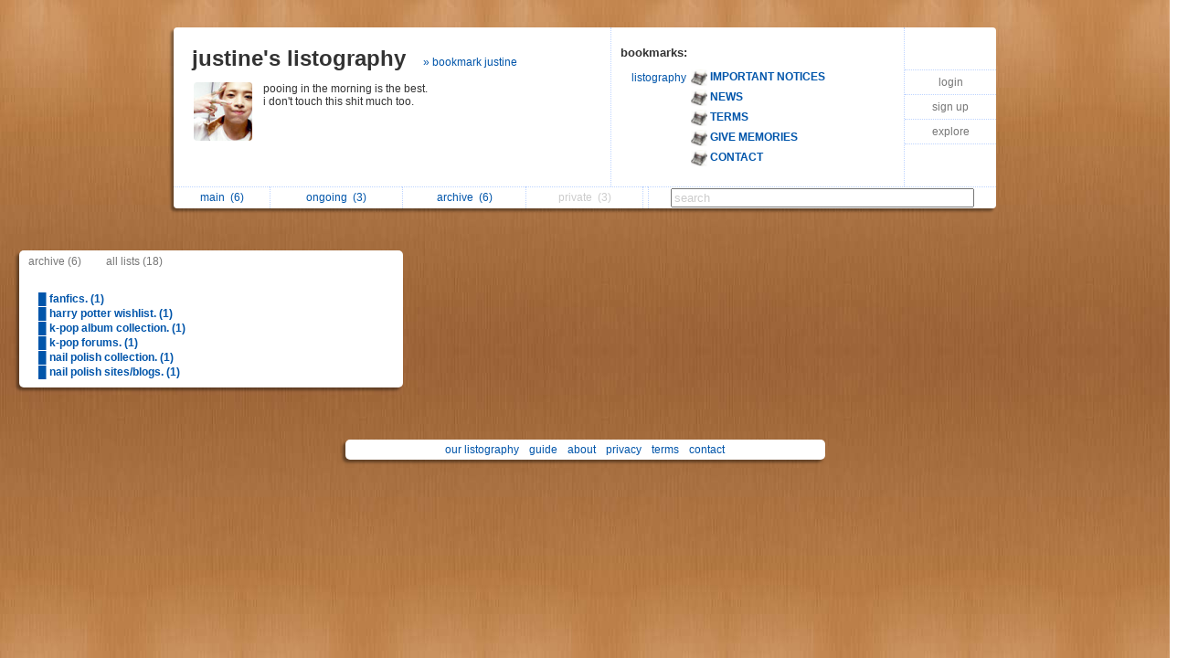

--- FILE ---
content_type: text/html; charset=UTF-8
request_url: https://listography.com/crush/index?v=a
body_size: 2484
content:
                                               <!DOCTYPE html PUBLIC "-//W3C//DTD XHTML 1.0 Transitional//EN" "http://www.w3.org/TR/xhtml1/DTD/xhtml1-transitional.dtd">
<html xmlns="http://www.w3.org/1999/xhtml" xml:lang="en" lang="en">
<head>
  <meta http-equiv="Content-Type" content="text/html; charset=utf-8" />
  <title>listography: justine index</title>

  <link rel="stylesheet" href="/static/css/style.rdde95f3082754c2396c4eeeeb32d0754.css" type="text/css" />
  <link rel="icon" type="image/png" href="/static/icon.png" />
  <script type="text/javascript">

g_init_hooks = [];


function g_add_init_hook(f)
{
    g_init_hooks.push(f);
}


window.onload = g_run_init_hooks;

function g_run_init_hooks()
{
    for (var i = 0; i != g_init_hooks.length; i++)
    {
        g_init_hooks[i]();
    }   
}

  </script>  <script src="/static/js/prototype.r799569fda76df94a263b01fa4d5e02c3.js" type="text/javascript"></script>  <script src="/static/js/jquery.r10092eee563dec2dca82b77d2cf5a1ae.js" type="text/javascript"></script>  <script src="/static/js/scriptaculous.rb4c44f312deb6cd7f76f8684276da04c/scriptaculous.js?load=effects,dragdrop" type="text/javascript"></script>  <script src="/static/js/ajax_iframe.r9367ed5c1c7e0ef86124e3e767241a19.js" type="text/javascript"></script>  <script src="/static/js/ListContent.rc8318feaf2901194c662ddbfcab9f9b3.js" type="text/javascript"></script>  <script src="/static/js/ListView.r5ce83ab5bec228c31da5b694bc69bd3b.js" type="text/javascript"></script>  <script src="/static/js/IndexView.r863bedae41f1c475d728f9723fdf74f1.js" type="text/javascript"></script>  <script src="/static/js/SwitchedPanelSet.r87f60e9cbc492316c88a1a84171e77d2.js" type="text/javascript"></script>  <script src="/static/js/UserBoxView.r971d385ea98567b91f80b520d4ed3dc2.js" type="text/javascript"></script>  <script src="/static/js/util_views.r06a34f160d83f65b4f5507fd380f9f93.js" type="text/javascript"></script>  <script>jQuery.noConflict();</script>     <style type="text/css">
body { background: url("/action/user-bg-image?uid=7371084089"); }

.title-box { background-color: white; }

.footer-main { background-color: white; }

#footer-line
{
   visibility: hidden;
   display: none;
}
</style>    </head>
<body>   <div id="page">   <div id="user-box-view" class="user-box-base">
  <div class="user-box">
    <table class="main">
      <tr>
        <td class="left">
          <div class="title">
            <span class="title">
              <a href="/crush">justine's listography</a>
            </span>  <span class="follow">
                 <a href="/action/follow?uid=7371084089&ak=">&raquo; bookmark justine</a>
               </span>  </div>
          <table class="about">
            <tr>
              <td>
                <img src="/action/user-image?uid=7371084089" alt="user image"></img>
              </td>
              <td>
                <p class="about">  pooing in the morning is the best.<br/>
i don't touch this shit much too.  </p>
                <p class="links">              </p>
              </td>
            </tr>
          </table>
        </td>
        <td class="middle">
          <div class="header">
            <span class="title">bookmarks:</span>
          </div>
          <table class="updates" id="following-view-updates-box">   <tr>
                 <td class="name">  <a href="/listography">listography</a>  </td>
                 <td class="list">
                   <img src="/action/user-image?uid=2818809994"></img>
                   <a href="/action/list?uid=2818809994&amp;lid=6973117539">
                     <b>IMPORTANT NOTICES</b>  </a>
                 </td>
               </tr>   <tr>
                 <td class="name">  </td>
                 <td class="list">
                   <img src="/action/user-image?uid=2818809994"></img>
                   <a href="/action/list?uid=2818809994&amp;lid=7834480193">
                     <b>NEWS</b>  </a>
                 </td>
               </tr>   <tr>
                 <td class="name">  </td>
                 <td class="list">
                   <img src="/action/user-image?uid=2818809994"></img>
                   <a href="/action/list?uid=2818809994&amp;lid=2196617076">
                     <b>TERMS</b>  </a>
                 </td>
               </tr>   <tr>
                 <td class="name">  </td>
                 <td class="list">
                   <img src="/action/user-image?uid=2818809994"></img>
                   <a href="/action/list?uid=2818809994&amp;lid=7335217956">
                     <b>GIVE MEMORIES</b>  </a>
                 </td>
               </tr>   <tr>
                 <td class="name">  </td>
                 <td class="list">
                   <img src="/action/user-image?uid=2818809994"></img>
                   <a href="/action/list?uid=2818809994&amp;lid=2942417076">
                     <b>CONTACT</b>  </a>
                 </td>
               </tr>   </table>  <div class="nobody"> </div>  </td>
        <td class="right">
          <div class="global-menu">
            <table>  <tr><td><a href="/">login</a></td></tr>
                 <tr><td><a href="/action/signup">sign up</a></td></tr>  <tr><td><a href="/action/someone-new/cfe1d">explore</a></td></tr>   </table>
            <div id="session-status-msg" class="status"></div>
          </div>
        </td>
      </tr>
    </table>
    <table class="menu">
      <tr>   <td >    <a href="/crush">   main&nbsp;
             <span id="sidebar-folder-M-count">  (6)  </span>  </a>  </td>  <td >    <a href="/crush?f=O">   ongoing&nbsp;
             <span id="sidebar-folder-O-count">  (3)  </span>  </a>  </td>  <td >    <a href="/crush/index?v=a">   archive&nbsp;
             <span id="sidebar-folder-A-count">  (6)  </span>  </a>  </td>  <td >   <span class="disabled">  private&nbsp;
             <span id="sidebar-folder-P-count">  (3)  </span>  </span>  </td>  <td>
        <td class="search">
          <form action="/action/find">
            <input type="hidden" name="uid" value="7371084089"></input>
            <input type="search" name="q" value="search" id="search"></input>
          </form>
        </td>
      </tr>
    </table>
  </div>
</div>
<script type="text/javascript">
  new UserBoxView('user-box-view');
  new InlineLabeledFieldView('search', 'search');
</script>
   <table class="user_index_table">
  <tr>
    <td width="33%" id="user-index-table-index-container">  <div class="list_index">

  <div class="header">
    <div class="view_select">            <a href="/crush/index?v=a">archive (6)</a>
      <a href="/crush/index">all lists (18)</a>
    </div>  <div style="clear: both"></div>
  </div>

  <div class="body body_category">     <div class="category">
            <a href=/crush/index?v=a&cat=%E2%96%88_fanfics.&uid=7371084089 id="url_category__█_fanfics." class="category_name "> █ fanfics. (1)
            </a>
            <div class="lists">  </div>
          </div>    <div class="category">
            <a href=/crush/index?v=a&cat=%E2%96%88_harry_potter_wishlist.&uid=7371084089 id="url_category__█_harry_potter_wishlist." class="category_name "> █ harry potter wishlist. (1)
            </a>
            <div class="lists">  </div>
          </div>    <div class="category">
            <a href=/crush/index?v=a&cat=%E2%96%88_k-pop_album_collection.&uid=7371084089 id="url_category__█_k-pop_album_collection." class="category_name "> █ k-pop album collection. (1)
            </a>
            <div class="lists">  </div>
          </div>    <div class="category">
            <a href=/crush/index?v=a&cat=%E2%96%88_k-pop_forums.&uid=7371084089 id="url_category__█_k-pop_forums." class="category_name "> █ k-pop forums. (1)
            </a>
            <div class="lists">  </div>
          </div>    <div class="category">
            <a href=/crush/index?v=a&cat=%E2%96%88_nail_polish_collection.&uid=7371084089 id="url_category__█_nail_polish_collection." class="category_name "> █ nail polish collection. (1)
            </a>
            <div class="lists">  </div>
          </div>    <div class="category">
            <a href=/crush/index?v=a&cat=%E2%96%88_nail_polish_sites_blogs.&uid=7371084089 id="url_category__█_nail_polish_sites_blogs." class="category_name "> █ nail polish sites/blogs. (1)
            </a>
            <div class="lists">  </div>
          </div>   </div>
</div>
 </td>
    <td>
      <div id="list_container" class="list_container"></div>
    </td>
  </tr>
</table>  <script type="text/javascript">
  g_index_view = new IndexView('user-index-table-index-container',
                               'list_container',
                               '7371084089',
                               '', {"title_link_disabled":0,"email_link_mode":2,"draggable":0,"list_content_abbrev_length":0,"editable":0,"comments_mode":3,"with_js_deps":0,"include_date":1,"with_js":1,"title_abbrev_length":0,"footer_mode":1,"title_wrap_mode":2,"edit_include_dest":0,"feature_level":0,"image_mode":1});
  g_index_view.init();
</script>  <div style="clear:both"></div>
<div class="page-footer">  <span class="footer-link">
  <a href="/listography">our listography</a>
  <a href="/listography/guide/1376617076">guide</a>
  <a href="/listography/about_us/2643617076">about</a>
  <a href="/listography/privacy/2127117076">privacy</a>
  <a href="/listography/terms/2196617076">terms</a>
  <a href="/listography/contact/2942417076">contact</a>
</span>
 </div>
<div style="clear: both">&nbsp;</div>  </div> <!-- #page -->   </body>
</html>
 

--- FILE ---
content_type: application/javascript
request_url: https://listography.com/static/js/IndexView.r863bedae41f1c475d728f9723fdf74f1.js
body_size: 1769
content:

function IndexView(index_container_id, list_container_id, uid, action_key, seed)
{
    this.index_container_id = index_container_id;
    this.list_container_id  = list_container_id;
    this.uid                = uid;
    this.action_key         = action_key;
    this.seed               = seed;
    this.selected_list      = null;
}

IndexView.prototype.init = function()
{
    this.set_hooks();
    this.prev_selected_category_link = null;
};

IndexView.prototype.set_hooks = function()
{
    var self = this;

    // install click handlers for lists
    jQuery('#' + this.index_container_id + ' div.list a.list_title').click(function()
    {
        return self.summon_list(this);
    });

    // install click handlers for categories
    jQuery('#' + this.index_container_id + ' div.category a').click(function()
    {
        return self.load_category(this);
    });
};

IndexView.prototype.load_category = function(link)
{
    // url is /[:user]/category/[:url_category]

    var url_cat = link.id.replace(/^url_category__/, '');

    var self = this;

    jQuery.ajax({
        url: url_cat,
        type: "get",
        dataType: "json",
        success: function(data, status, xhr)
        {
            self.receive_category_json(link, data, status, xhr);
        },
        error: function(xhr, status, error)
        {
            self.load_category_error(link, status, error);
        }
    });
    return false;
};

function getHeaderJson(xhr)
{
    var json, size;
    try
    { 
        json = xhr.getResponseHeader('X-Json');

        size = xhr.getResponseHeader('Content-Length');
    }
    catch (e)
    {
        console.log(e);
        return null;
    }
    if (!json)
    {
        console.log("json is nill");
        return null;
    }

    console.log("received json len=" + size);

    var data;
    try
    {
        data = jQuery.parseJSON(json);
    }
    catch (e)
    {
        console.log(e);
        return null;
    }
    return data;
}

IndexView.prototype.receive_category_json = function(link, data, status, xhr)
{
    var self = this;

    console.log("category receiver status=" + status + " data=" + typeof data)

    var lists = data;

    console.log("loaded categories; n=" + lists.length);

    self.fill_category(link, lists);
};

IndexView.prototype.load_category_error = function(link, status, error)
{
    console.log("failed to load category; status=" + status + " err=" + error);

    var category_div = jQuery(link).parent();

    var target = category_div.find('.lists');

    target.empty();

    target.append(jQuery("<div>").addClass("error").text("failed to load"));
};

IndexView.prototype.fill_category = function(link, lists)
{
    var self = this;

    var category_div = jQuery(link).parent();

    if (self.prev_selected_category_link)
    {
        self.prev_selected_category_link.removeClass("selected");
    }

    var category_link = category_div.find("a.category_name");

    category_link.addClass("selected");

    self.prev_selected_category_link = category_link;

    var target = category_div.find('.lists');

    target.empty();

    lists.each(function(item, i)
    {
        var list_div = jQuery("<div>").addClass("list");

        var link = jQuery("<a>").attr("href", item.url).attr("id", "list_" + self.uid + "_" + item.lid);

        link.click(function()
        {
            return self.summon_list(this);
        });

        var category = jQuery("<b>").text(item.category);

        var title = document.createTextNode(" " + (item.title ? "(" + item.title + ")" : "") + " ");

        var date = jQuery("<span>").addClass("date").text(format_db_date(item.last_update_date));
   
        target.append(list_div.append(link.append(category).append(title)).append(date));
    });
};

IndexView.prototype.summon_list = function(link)
{
    // parse uid and lid from identifier
    var uid;
    var lid;
    var a = link.id.match(/list_(\d+)_(\d+)/);
    if (a)
    {
        uid = a[1];
        lid = a[2];
    }
    else
    {
        return true;
    }

    this.set_list_container_position();

    // if list has already been summoned, bring it to top of stack.
    var listbox = jQuery('#listbox-' + lid);
    var slot;
    if (listbox.length)
    {
        slot = listbox.parent();
        slot.detach();
    }
    else
    {
        // does not exist, create new slot for this list.
        slot = jQuery('<div>');
        slot.addClass('slot');

        new ListView({ uid:        uid,
                       lid:        lid, 
                       needs_load: true,
                       action_key: this.action_key,
                       parent:     slot[0],
                       seed:       Object.clone(this.seed)});
    }
    var list_container = jQuery('#' + this.list_container_id);
    list_container.prepend(slot);

    // highlight selected item
    if (this.selected_list)
    {
        this.selected_list.removeClass('selected');
    }
    this.selected_list = jQuery(link).parent().addClass('selected');

    // prune all but the top 10 listboxes.
    var slots = jQuery('#' + this.list_container_id + " div.slot");

    slots.slice(10).each(function(index) 
    {
        $(this).remove();
    });
    return false;
};

IndexView.prototype.set_list_container_position = function()
{
    var list_container = jQuery('#' + this.list_container_id);

    var top = jQuery(document).scrollTop();

    console.log("top=" + top);

    var margin_top = Math.max(30, top - jQuery('#user-box-view').height() - 30);

    list_container.css('margin-top', margin_top + 'px');
}

function format_db_date(date_in)
{
    var date_out;

    var months = new Array('jan', 'feb', 'mar', 'apr', 'may', 'jun', 'jul', 'aug', 'sep', 'oct', 'nov', 'dec');

    // 2009-04-21 09:45:43
    var matches = /^(\d\d\d\d-\d\d-\d\d) /.exec(date_in);
    var p;

    if (matches)
    {
        p = new Date(matches[1]);

        date_out = months[p.getUTCMonth()] + ' ' + p.getUTCDate() + ' ' + p.getUTCFullYear();
    }
    return date_out;
}
